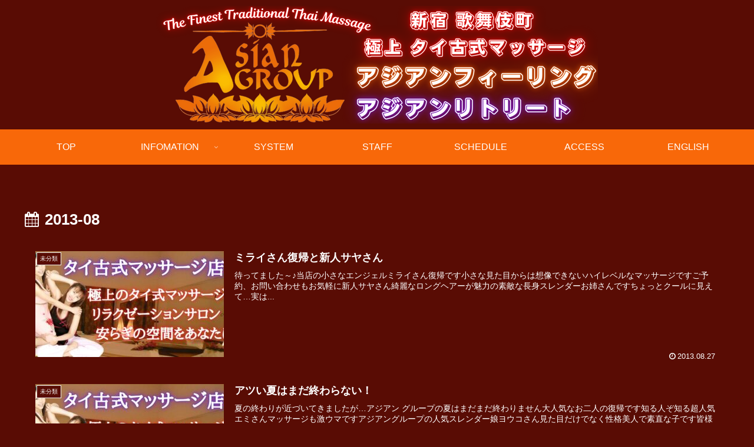

--- FILE ---
content_type: text/css
request_url: https://asian-feeling.net/wp-content/themes/cocoon-child-master/style.css?ver=6.9&fver=20250607031122
body_size: 3102
content:
@charset "UTF-8";

/*!
Theme Name: Cocoon Child
Description: Cocoon専用の子テーマ
Theme URI: https://wp-cocoon.com/
Author: わいひら
Author URI: https://nelog.jp/
Template:   cocoon-master
Version:    1.1.3
*/

/************************************
** 子テーマ用のスタイルを書く
************************************/
/*必要ならばここにコードを書く*/
/**
 * 共通
 */
/**
 * 背景色全部替え
 */
body {
    background-color: #590C04;
}
.header-container, .main, .sidebar, .footer {
    background-color: #590C04;  
　　color:#fff;
}
.site-name-text-link {
    color: #fff;  
}
.a-wrap {
    color: #fff;
}
.site-name-text-link {
    color: #fff;   
}
.sidebar {
    background-color: #590C04;
}
.widget_recent_entries ul li a, 
.widget_categories ul li a, 
.widget_archive ul li a, 
.widget_pages ul li a, 
.widget_meta ul li a, 
.widget_rss ul li a, 
.widget_nav_menu ul li a {
 color: #fff;
} 

.agcopyright a{
  text-decoration: none;
}
.agnext a{
  text-decoration: none;
}	

h2.sub-section {
	padding-bottom: 8px;
	position: relative;
	border: 0px;
	text-align: center;
}
h2.sub-section:first-child {
	margin-bottom: 50px;
}
h2.sub-section::after {
	content: "";
	position: absolute;
	bottom: 0;
	left: 0;
	width: 100%;
	height: 5px;
	border: 0px;
	background: linear-gradient(to right, transparent 0%, #f86809 50%, #f86809 50%,transparent 100%);
}
.page-header {
	background-color: #f86809;
	background: linear-gradient(25deg, transparent 0%, #f86809 50%, #f86809 50%, transparent 100%);
}
.wp-block-group.is-style-vk-group-shadow.home-block {
	margin: 20px 0px;
}
.wp-block-button__link.has-white-color.has-text-color.has-background {
	background-color:#f86809;
	width:100%;
	margin-bottom: 20px;
}
.mobile-linebox {
	border: 3px solid #fff;
	padding: 10px;
	background-color: #fff;
	box-shadow: inset 0 0 0 1px rgba(255,255,255,.5);
}
.mobile-linebox > div {
	margin: 15px 0px;
}

/**
 * キャストスケジュール
 */
.krc_calendar {
	border-top: 1px solid #590C04;
	border-left: 1px solid #590C04;
	border-right: 1px solid #590C04;
	border-bottom: 1px solid #590C04;
	font-size: 20px;
	margin: 12px 0;
	box-shadow: 0 2px 15px rgba(0, 0, 0, 0.22);
}

.krc_calendar dl {
	margin: 0px;
	border: 0px;
	border-right: 1px solid #590C04;
	width: 100%;
	float: center;
	display: block;
}
.krc_calendar dl dt {
	border: 0px;
	border-bottom: 1px solid #590C04;
	text-align: center;
	padding: 4px;
	background-color: #f86809;
	font-weight: normal;
}

.krc_calendar dl dd {
	border: 0px;
	text-align: center;
	text-decoration: none;
	padding: 10px 4px;
	display: block;
	color:#590C04;
	font-weight: bold;
}


/**
 * 出勤情報
 */
.week_calendar ul {
	list-style:none;
	overflow: hidden;
	margin: 5px 0px;
	padding: 0px;
	width: 100%;
}

.week_calendar ul li {
	position: relative;
	float: left;
	width: 14%;
}

.week_calendar ul li a {
	display: block;
	padding: 10px 5%;
	width: 99%;
	color: #fff;
	font-size: 14px;
	background-color: #f86809;
	text-align: center;
	text-decoration: none;
}
.week_calendar ul li.target a {
	background-color: #f86809;
}

.week_calendar ul li a:hover {
	background-color: #f86809;
}

/**
 * キャスト一覧
 */
 
.rank-box.bpink {
border:1pxsolid#efefef;
background-color:#fcf4f4;
border-radius:5px;
padding:15px0px;
margin-bottom:20px;
}
.one-cast {
display:inline-block;
position:relative;
max-width:233px;
height:380px;
margin:012px4px;
padding:0;
text-align:center;
line-height:1.3em;
overflow:hidden;
letter-spacing:normal;
border-radius:3px;
box-shadow:15px15px15pxrgba(0,0,0,0.22);
}
.rank-box > .one-cast {
margin:018px4px
}
 
.one-cast a.iframe {
z-index:8;
position:relative;
display:block;
width:100%;
height:100%;
padding:0;
color:#fff;
}
 
.one-cast figure {
position:relative;
margin:0auto0;
padding:0;
overflow:hidden;
position:relative;
text-align:center;
width:100%;
height:300px;
overflow:hidden;
}
.one-cast figure img {
width:235px;
height:v;
}
 
.one-cast figcaption {
position:relative;
width:100%;
height:68px;
margin:0;
padding:5px00;
text-align:center;
font-size:14px;
line-height:1.2em;
}

 
/**
 * キャスト個人ページ
 */
.cast {
	overflow: hidden;
	border: 0px solid #f86809;
	box-shadow: 0 2px 15px rgba(0, 0, 0, 0.22);
	padding: 20px;
}
.cast-photo {
	padding: 10px;
	width: 50%;
	min-width: 300px;
	float: left;
}
.cast-profile {
	padding: 10px;
	width: 50%;
	min-width: 300px;
	float: left;
}
.cast-schedule {
	width: 100%
}
.cast-meta {
	overflow:hidden;
	text-align: center;
}
.cast-meta-left {
	width:49%;
	float:left;
	text-align: right;
	background-color: #f86809;
	margin: 1px;
	padding:10px;
}
.cast-meta-right {
	width:49%;
	float:left;
	text-align: left;
	background-color: #fff;
	color: #000;
	margin: 1px;
	padding:10px;
}
.cast-pr {
font-size:16px;
overflow:hidden;
line-height:1.8;
padding:15px10px;;
}
.cast-pr pre {
white-space:pre-wrap;
}

#slider,
#thumbnaild {
	border: 5px solid #f86809;
}
#slider {
	margin-bottom: -10px;
	max-height: 600px;
	overflow:hidden;
}
#slider ul {
	overflow:hidden;
}

#thumbnaild {
	max-height:170px;
	overflow:hidden;
}
#thumbnaild .slides li {
	width: auto !important;
}
#thumbnaild .slides img {
	width: auto;
	max-height: 170px;
	-moz-user-select: none;
}
#thumbnaild img {
	opacity: 0.5;
}
#thumbnaild .flex-active-slide img {
	opacity: 1;
	cursor: default;
}


/**
 * ツイッターアイコン
 */
.one-cast .tw {
	right: 0px;
	top: 260px;
	width: 50px;
	height: 50px;
	position: absolute;
	display: block;
	background-position: center top;
	background-repeat: no-repeat;
	background-size: cover;
	z-index: 26;
	background-image: url(images/twitter_icon.png);
}

.one-cast .tw:hover {
	opacity: 0.8;
}

/**
 * 当日出勤バッジ
 */
.one-cast .todays_cast {
	right: 0px;
	top: 0px;
	border-radius: 3px;
	background-color: #f86809;
	color: #fff;
	font-size: 14px;
	opacity: 0.9;
	font-weight: normal;
	padding: 5px;
}

.one-cast .todays_cast {
	position: absolute;
	display: block;
	z-index: 26;
}

/**
 * 出勤時間バッジ
 */
.one-cast .worktime {
	text-align: center;
	
	top: 267px;
	width:100%;
	background-color: #f86809;
	color: #fff;
	font-size: 18px;
	opacity: 0.8;
	font-weight: normal;
	padding: 5px 5px 5px 20px;
	border-radius: 0px;
}

.one-cast .worktime {
	position: absolute;
	display: block;
	z-index: 26;
}

.ag {
	position: absolute;
	display: block;
	z-index: 26;
}

/**
 * LUXURYバッジ
 */
.luxury_name {
	    padding:0;
		color: #ffff33;
        font-weight: bold;
		text-shadow: 0 0 10px #fff,0 0 15px #fff;		
	}

/**
 * プロフYoutube
 */
.embedbox{
	width: 70%;
	min-width: 360px;
	max-width: 1000px;
	margin: 0 auto;
}

.embed-container {
	position: relative;
	padding-bottom: 56.25%;
	overflow: hidden;
	max-width: 100%;
	height: auto;
}
 
.embed-container iframe,
.embed-container object,
.embed-container embed {
  	position: absolute;
  	top: 0;
  	left: 0;
  	width: 100%;
  	height: 100%;
}


/**
 * 新人バッジ
 */
.one-cast .new_cast {
	left: 0px;
	top: 0px;
	width: 50px;
	height: 30px;
	position: absolute;
	display: block;
	background-position: center top;
	background-repeat: no-repeat;
	background-size: cover;
	z-index: 26;
	background-image: url(images/new_icon.png);
	opacity: 0.9;
}

/**
 * 新人バッジ
 */
.one-cast .rank {
	left: 0px;
	top: 300px;
	width: 70px;
	height: 50px;
	position: absolute;
	display: block;
	background-position: center top;
	background-repeat: no-repeat;
	background-size: cover;
	z-index: 26;
	opacity: 0.9;
}

/**
 * キャスト情報
 */
.one-cast a {
	text-decoration: none;
}
.one-cast figcaption span.cast-name {
	display: block;
	font-size: 130%;
	color: #fff;
	padding: 10px 0px;
}

.one-cast figcaption span.cast-size {
	display: block;
	color: #fff;
}

.one-cast figcaption span.cast-time {
	display: block;
	color: #f86809;
}

/**
 * 電話ボタン
 */
.vk_button_link.btn
{
	position: fixed;
	bottom: 10px;
	right: 10px;
	padding: 6px 0px;
	opacity: 0.8;
	z-index: 100;
}

.vk_button_link_before {
	margin-right: 0.0rem;
}
.vk_button_link {
	min-width: 50px;
	min-height: 50px;
	border-radius: 25px;
	background-color:#7bdcb5;
	border:1px solid #7bdcb5;
	color:#fff;
}


/*** レスポンシブテーブルデザイン ***/
.shokai{
  width:100%;
  border: 2px solid #f86809;
  overflow: hidden;
  word-break: break-all;
  word-wrap: break-word;
}
 
.shokai th{
  padding: 6px 8px 5px;
  border-top: solid 1px #f86809;
  width: 30%;
  overflow: hidden;
  color: #fff;
  font-style: normal;
  font-weight: bold;
  font-size: 100%;
  text-align: left;
  word-break: break-all;
  word-wrap: break-word;
  vertical-align: top;
  background-color: #f86809;
}
 
.shokai td{
padding: 5px 10px;
text-align: left;
vertical-align: top;
color: #000;
background-color: #fff;
border-top: dotted 1px #fff;
overflow: hidden;
word-break: break-all;
word-wrap: break-word;
}
 
@media (max-width: 400px){
.shokai th{
  width:100%;
  display:block;
  margin: 0 auto;
  border:none;
  border-radius: 3px;
}
.shokai td{
  display: list-item;
  width: 100%;
  border-top: none !important;
}
}/* end */

/*** レスポンシブテーブルデザイン ***/
.retreatshokai{
  width:100%;
  border: 2px solid #8224e0;
  overflow: hidden;
  word-break: break-all;
  word-wrap: break-word;
}
 
.retreatshokai th{
  padding: 6px 8px 5px;
  border-top: solid 1px #8224e0;
  width: 30%;
  overflow: hidden;
  color: #fff;
  font-style: normal;
  font-weight: bold;
  font-size: 100%;
  text-align: left;
  word-break: break-all;
  word-wrap: break-word;
  vertical-align: top;
  background-color: #8224e0;
}
 
.retreatshokai td{
padding: 5px 10px;
text-align: left;
vertical-align: top;
color: #000;
background-color: #fff;
border-top: dotted 1px #fff;
overflow: hidden;
word-break: break-all;
word-wrap: break-word;
}
 
@media (max-width: 400px){
.retreatshokai th{
  width:100%;
  display:block;
  margin: 0 auto;
  border:none;
  border-radius: 3px;
}
.retreatshokai td{
  display: list-item;
  width: 100%;
  border-top: none !important;
}
}/* end */

/**
 * スマホ対応
 */
@media screen and (max-width:480px) {
/* 画面サイズが480pxからはここを読み込む */
	#thumbnail {
		display: none;
	}
	.home-block,
	.box-body {
		text-align: center;
		font-weight: normal;
	}
	.krc_calendar dl {
		min-height: 135px;
	}
	.wp-block-group.is-style-vk-group-shadow.home-block {
		padding: 5px 0px;
	}
	.cast {
		margin: 10px 15px;
	}
	.one-cast {
		max-width: 145px;
		height: 245px;
		margin: 0px 5px 4px;
	}
	.one-cast figure {
		height: 188px;
	}
	.one-cast figure img {
	}
	.one-cast figcaption span.cast-name {
		display: block;
		font-size: 110%;
		color: #fff;
		padding: 0px 0px;
	}
	/**
	 * ツイッターアイコン
	 */
	.one-cast .tw {
		top: 105px;
		width: 35px;
		height: 35px;
	}

	/**
	 * 当日出勤バッジ
	 */
	.one-cast .todays_cast {
		font-size: 10px;
		opacity: 0.7;
	}

	/**
	 * 出勤時間バッジ
	 */
	.one-cast .worktime {
		top: 0px;
		top: 158px;
		font-size: 12px;
		text-align: center;
		padding: 5px 5px;
	}
	
	/**
	 * 新人バッジ
	 */
	.one-cast .new_cast {
		width: 50px;
		height: 30px;
	}

/************************************
** レスポンシブデザイン用のメディアクエリ
************************************/
/*1023px以下*/
@media screen and (max-width: 1023px){
  /*必要ならばここにコードを書く*/
}

/*834px以下*/
@media screen and (max-width: 834px){
  /*必要ならばここにコードを書く*/
}

/*480px以下*/
@media screen and (max-width: 480px){
  /*必要ならばここにコードを書く*/
	/**
	 * キャスト詳細のスケジュールテーブル
	 * 行列を入れ替える
	 */
	.sch-box {
		width: 100%;
	}
	.sch-box tr {
		display: block;
		float: left; 
	}
	.sch-box tr td,
	.sch-box tr th {
		border-left: none;
		display: block;
		height: 50px;
	}
	.sch-box thead {
		display: block;
		float: left;
		width: 30%;
	}
	.sch-box thead tr {
		width: 100%;
	}
	.sch-box tbody {
		display: block;
		float: left;
		width: 70%;
	}
	.sch-box tbody tr {
		width: 100%;
	}
	.sch-box tr td + td {
		border-left: none;
	}
	.sch-box tbody td:last-child {
		border-bottom: none;
	}
}


--- FILE ---
content_type: text/plain
request_url: https://www.google-analytics.com/j/collect?v=1&_v=j102&a=1220889641&t=pageview&_s=1&dl=https%3A%2F%2Fasian-feeling.net%2F2013%2F08%2F&ul=en-us%40posix&dt=2013%E5%B9%B48%E6%9C%88%20%7C%20%E6%96%B0%E5%AE%BF%E6%AD%8C%E8%88%9E%E4%BC%8E%E7%94%BA%E3%82%A2%E3%82%B8%E3%82%A2%E3%83%B3%E3%83%95%E3%82%A3%E3%83%BC%E3%83%AA%E3%83%B3%E3%82%B0&sr=1280x720&vp=1280x720&_u=YADAAAABAAAAAC~&jid=943216450&gjid=2027723791&cid=190701215.1768823648&tid=UA-171618150-1&_gid=1569423012.1768823648&_r=1&_slc=1&gtm=45He61f0h2n81WDBVS6Xza200&gcd=13l3l3l3l1l1&dma=0&tag_exp=103116026~103200004~104527907~104528500~104684208~104684211~105391252~115495939~115938466~115938469~115985660~116682876~117041587&z=1363588469
body_size: -437
content:
2,cG-S8P4DVDFEF,cG-TZQTYTDZER